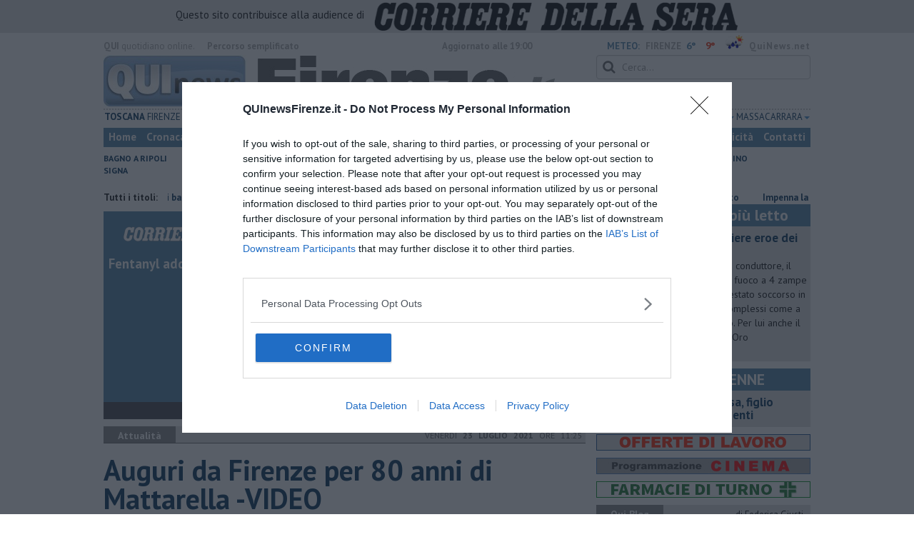

--- FILE ---
content_type: text/html; charset=utf-8
request_url: https://www.google.com/recaptcha/api2/aframe
body_size: 269
content:
<!DOCTYPE HTML><html><head><meta http-equiv="content-type" content="text/html; charset=UTF-8"></head><body><script nonce="DdEOdMNWXbi4r9JTZX2uHQ">/** Anti-fraud and anti-abuse applications only. See google.com/recaptcha */ try{var clients={'sodar':'https://pagead2.googlesyndication.com/pagead/sodar?'};window.addEventListener("message",function(a){try{if(a.source===window.parent){var b=JSON.parse(a.data);var c=clients[b['id']];if(c){var d=document.createElement('img');d.src=c+b['params']+'&rc='+(localStorage.getItem("rc::a")?sessionStorage.getItem("rc::b"):"");window.document.body.appendChild(d);sessionStorage.setItem("rc::e",parseInt(sessionStorage.getItem("rc::e")||0)+1);localStorage.setItem("rc::h",'1769810011254');}}}catch(b){}});window.parent.postMessage("_grecaptcha_ready", "*");}catch(b){}</script></body></html>

--- FILE ---
content_type: application/x-javascript;charset=utf-8
request_url: https://smetrics.rcsmetrics.it/id?d_visid_ver=5.4.0&d_fieldgroup=A&mcorgid=AA5673AE52E15B730A490D4C%40AdobeOrg&mid=90050077308322628249094483465611663148&ts=1769810005073
body_size: -40
content:
{"mid":"90050077308322628249094483465611663148"}